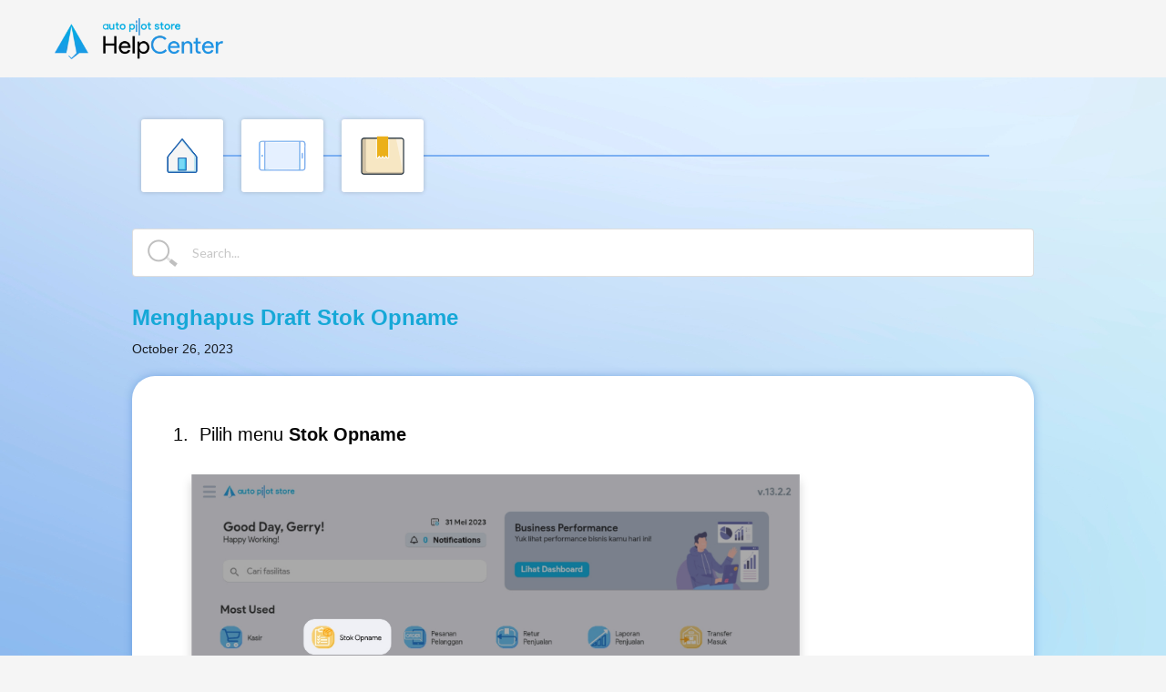

--- FILE ---
content_type: text/css
request_url: https://help.autopilotstore.co.id/wp-content/plugins/aps-plugin/public/css/aps-plugin-public.css?ver=1.0.0
body_size: 582
content:
/**
 * All of the CSS for your public-facing functionality should be
 * included in this file.
 */

body {
    word-break: break-word;
}
a,
p,
h1, h2, h3, h4, h5 {
    font-family: "ProductSans", Sans-serif;
}

.aps-widget-menu ul.menu {
    list-style: none;
    margin: 0;
}

.aps-breadcrumb {
    text-align: left;
    background: transparent;
}
.aps-breadcrumb .breadcrumb-item {
    background: #fff;
    box-shadow: 0px 0px 5px 0px rgba(0,0,0,0.2);
    padding: 15px;
    margin: 10px;
    height: 80px;
    width: 90px;
    border-radius: 3px;
    display: inline-block;
    vertical-align: top;
}
.aps-breadcrumb .breadcrumb-item a {
    line-height: 50px;
    height: 50px;
    display: flex;
    align-items: center;
    justify-content: center;
}
.aps-breadcrumb .breadcrumb-item img {
    max-height: 50px;
    max-width: 60px;
}

.aps-list-article-item {
    background: #fff;
    box-shadow: 0px 0px 5px 0px rgba(0,0,0,0.2);
    padding: 15px;
    margin-bottom: 15px;
    border-radius: 3px;
}
.aps-list-article-item a {
    color: #29acd6;
    font-weight: 500;
}

.aps-search-form i.search.icon {
    font-size: 24px;
}
.aps-search-form .ui.input input[type="text"] {
    padding-top: 17px;
    padding-bottom: 17px;
    padding-left: 65px !important;
}
i.aps-search.icon {
    background-image: url('../img/icon search.png');
    background-repeat: no-repeat;
    background-position: center;
    display: inline-block;
    margin-left: 14px !important;
    margin-right: 14px !important;
}

.aps-choose-categories .aps-choose-category-item {
    display: inline-block;
    box-shadow: 0px 0px 5px 0px rgba(0,0,0,0.2);
    padding: 15px;
    border-radius: 5px 5px 5px 5px;
    width: 100%;
    text-align: center;
	height: 100%;
}
.aps-choose-categories .aps-choose-category-item img {
    max-height: 75px;
}
.aps-choose-categories .aps-choose-category-item h3 {
    margin-top: 15px;
    font-weight: 300;
}

.aps-recent-update-item {
    padding: 20px !important;
    border-radius: 5px !important;
    box-shadow: 0px 0px 5px 0px rgba(0,0,0,0.2) !important;
    border: 0 !important;
}
.aps-recent-update-item-image {
    text-align: center;
}
.aps-recent-update-item-image img {
    max-height: 75px;
}
.aps-recent-update-item-content .aps-more-link {
    display: block;
    margin-top: 10px;
}

.heateorSssSharingRound i.heateorSssSharing {
    background: #fff !important;
}
.heateorSssSharingSvg.heateorSssInstagramSvg {
    background: url('../img/icon-instagram.png') no-repeat center center;
    background-size: contain;
}
.heateorSssSharingSvg.heateorSssFacebookSvg {
    background: url('../img/icon-facebook.png') no-repeat center center;
    background-size: contain;
}
.heateorSssSharingSvg.heateorSssWhatsappSvg {
    background: url('../img/icon-whatsapp.png') no-repeat center center;
    background-size: contain;
}
.heateorSssSharingSvg.heateorSssTelegramSvg {
    background: url('../img/icon-telegram.png') no-repeat center center;
    background-size: contain;
}
.heateorSssSharingSvg.heateorSssCopyLinkSvg {
    background: url('../img/icon-copy-link.png') no-repeat center center;
    background-size: contain;
}

@media screen and (max-width:360px)
{
    .aps-breadcrumb .breadcrumb-item {
        height: 60px;
        width: 70px;
    }
    .aps-breadcrumb .breadcrumb-item a {
        line-height: 30px;
        height: 30px;
    }
    .aps-breadcrumb .breadcrumb-item img {
        max-height: 30px;
        max-width: 40px;
    }
    .aps-breadcrumb {
        margin-top: 10px;
    }
}

--- FILE ---
content_type: text/css
request_url: https://help.autopilotstore.co.id/wp-content/uploads/elementor/css/post-9022.css?ver=1724955815
body_size: 395
content:
.elementor-9022 .elementor-element.elementor-element-f9b7d00{margin-top:15px;margin-bottom:0px;padding:0px 0px 0px 10px;}.elementor-9022 .elementor-element.elementor-element-5eaadc3{color:#050505;font-family:"ProductSans", Sans-serif;font-size:20px;}.elementor-9022 .elementor-element.elementor-element-c665160{margin-top:10px;margin-bottom:0px;padding:0px 0px 0px 30px;}.elementor-9022 .elementor-element.elementor-element-4a84fee{text-align:left;}.elementor-9022 .elementor-element.elementor-element-4a84fee img{width:75%;box-shadow:0px 7px 10px 0px rgba(0,0,0,0.17);}.elementor-9022 .elementor-element.elementor-element-122b795{margin-top:40px;margin-bottom:0px;padding:0px 0px 0px 10px;}.elementor-9022 .elementor-element.elementor-element-3110dd0{color:#050505;font-family:"ProductSans", Sans-serif;font-size:20px;}.elementor-9022 .elementor-element.elementor-element-a385c50{margin-top:10px;margin-bottom:0px;padding:0px 0px 0px 30px;}.elementor-9022 .elementor-element.elementor-element-cd26c4e{text-align:left;}.elementor-9022 .elementor-element.elementor-element-cd26c4e img{width:75%;box-shadow:0px 7px 10px 0px rgba(0,0,0,0.17);}.elementor-9022 .elementor-element.elementor-element-f880bc2{margin-top:10px;margin-bottom:0px;padding:0px 0px 0px 30px;}.elementor-9022 .elementor-element.elementor-element-21099b2{text-align:left;}.elementor-9022 .elementor-element.elementor-element-21099b2 img{width:75%;box-shadow:0px 7px 10px 0px rgba(0,0,0,0.17);}.elementor-9022 .elementor-element.elementor-element-f21d6eb{margin-top:40px;margin-bottom:0px;padding:0px 0px 0px 10px;}.elementor-9022 .elementor-element.elementor-element-112a385{color:#050505;font-family:"ProductSans", Sans-serif;font-size:20px;}.elementor-9022 .elementor-element.elementor-element-37889a5{margin-top:10px;margin-bottom:0px;padding:0px 0px 0px 30px;}.elementor-9022 .elementor-element.elementor-element-4912971{text-align:left;}.elementor-9022 .elementor-element.elementor-element-4912971 img{width:75%;box-shadow:0px 7px 10px 0px rgba(0,0,0,0.17);}.elementor-9022 .elementor-element.elementor-element-87b0451{margin-top:40px;margin-bottom:0px;padding:0px 0px 0px 10px;}.elementor-9022 .elementor-element.elementor-element-dd3a010{color:#050505;font-family:"ProductSans", Sans-serif;font-size:20px;}.elementor-9022 .elementor-element.elementor-element-c024905{margin-top:10px;margin-bottom:0px;padding:0px 0px 0px 30px;}.elementor-9022 .elementor-element.elementor-element-57394f3{text-align:left;}.elementor-9022 .elementor-element.elementor-element-57394f3 img{width:75%;box-shadow:0px 7px 10px 0px rgba(0,0,0,0.17);}.elementor-9022 .elementor-element.elementor-element-171e6cc{margin-top:40px;margin-bottom:0px;padding:0px 0px 0px 10px;}.elementor-9022 .elementor-element.elementor-element-8bf65fd{color:#050505;font-family:"ProductSans", Sans-serif;font-size:20px;}.elementor-9022 .elementor-element.elementor-element-9c7e464{margin-top:10px;margin-bottom:0px;padding:0px 0px 0px 30px;}.elementor-9022 .elementor-element.elementor-element-15dc0c3{text-align:left;}.elementor-9022 .elementor-element.elementor-element-15dc0c3 img{width:75%;box-shadow:0px 7px 10px 0px rgba(0,0,0,0.17);}.elementor-9022 .elementor-element.elementor-element-914255e{margin-top:40px;margin-bottom:0px;padding:0px 0px 0px 10px;}.elementor-9022 .elementor-element.elementor-element-819b94d{color:#050505;font-family:"ProductSans", Sans-serif;font-size:20px;}.elementor-9022 .elementor-element.elementor-element-73211cc{margin-top:10px;margin-bottom:0px;padding:0px 0px 0px 30px;}.elementor-9022 .elementor-element.elementor-element-807c879{text-align:left;}.elementor-9022 .elementor-element.elementor-element-807c879 img{width:75%;box-shadow:0px 7px 10px 0px rgba(0,0,0,0.17);}.elementor-9022 .elementor-element.elementor-element-1031fa2{margin-top:40px;margin-bottom:0px;padding:0px 0px 0px 10px;}.elementor-9022 .elementor-element.elementor-element-63d6535{color:#050505;font-family:"ProductSans", Sans-serif;font-size:20px;}.elementor-9022 .elementor-element.elementor-element-6537d9f{margin-top:10px;margin-bottom:0px;padding:0px 0px 0px 30px;}.elementor-9022 .elementor-element.elementor-element-5cf11d1{text-align:left;}.elementor-9022 .elementor-element.elementor-element-5cf11d1 img{width:75%;box-shadow:0px 7px 10px 0px rgba(0,0,0,0.17);}@media(max-width:1024px){.elementor-9022 .elementor-element.elementor-element-4a84fee img{width:95%;}.elementor-9022 .elementor-element.elementor-element-cd26c4e img{width:95%;}.elementor-9022 .elementor-element.elementor-element-21099b2 img{width:95%;}.elementor-9022 .elementor-element.elementor-element-4912971 img{width:95%;}.elementor-9022 .elementor-element.elementor-element-57394f3 img{width:95%;}.elementor-9022 .elementor-element.elementor-element-15dc0c3 img{width:95%;}.elementor-9022 .elementor-element.elementor-element-807c879 img{width:95%;}.elementor-9022 .elementor-element.elementor-element-5cf11d1 img{width:95%;}}@media(max-width:767px){.elementor-9022 .elementor-element.elementor-element-f9b7d00{margin-top:25px;margin-bottom:0px;padding:0px 0px 0px 0px;}.elementor-9022 .elementor-element.elementor-element-bc2191f > .elementor-element-populated{padding:0px 0px 0px 0px;}.elementor-9022 .elementor-element.elementor-element-5eaadc3{font-size:16px;}.elementor-9022 .elementor-element.elementor-element-c665160{padding:0px 0px 0px 0px;}.elementor-9022 .elementor-element.elementor-element-fa41b33 > .elementor-element-populated{padding:0px 0px 0px 0px;}.elementor-9022 .elementor-element.elementor-element-4a84fee img{width:100%;}.elementor-9022 .elementor-element.elementor-element-122b795{margin-top:40px;margin-bottom:0px;padding:0px 0px 0px 0px;}.elementor-9022 .elementor-element.elementor-element-a449c25 > .elementor-element-populated{padding:0px 0px 0px 0px;}.elementor-9022 .elementor-element.elementor-element-3110dd0{font-size:16px;}.elementor-9022 .elementor-element.elementor-element-a385c50{padding:0px 0px 0px 0px;}.elementor-9022 .elementor-element.elementor-element-190f72a > .elementor-element-populated{padding:0px 0px 0px 0px;}.elementor-9022 .elementor-element.elementor-element-cd26c4e img{width:100%;}.elementor-9022 .elementor-element.elementor-element-f880bc2{padding:0px 0px 0px 0px;}.elementor-9022 .elementor-element.elementor-element-4b0eda0 > .elementor-element-populated{padding:0px 0px 0px 0px;}.elementor-9022 .elementor-element.elementor-element-21099b2 img{width:100%;}.elementor-9022 .elementor-element.elementor-element-f21d6eb{padding:0px 0px 0px 0px;}.elementor-9022 .elementor-element.elementor-element-c82300b > .elementor-element-populated{padding:0px 0px 0px 0px;}.elementor-9022 .elementor-element.elementor-element-112a385{font-size:16px;}.elementor-9022 .elementor-element.elementor-element-37889a5{padding:0px 0px 0px 0px;}.elementor-9022 .elementor-element.elementor-element-f666da9 > .elementor-element-populated{padding:0px 0px 0px 0px;}.elementor-9022 .elementor-element.elementor-element-4912971 img{width:100%;}.elementor-9022 .elementor-element.elementor-element-87b0451{padding:0px 0px 0px 0px;}.elementor-9022 .elementor-element.elementor-element-da99c6b > .elementor-element-populated{padding:0px 0px 0px 0px;}.elementor-9022 .elementor-element.elementor-element-dd3a010{font-size:16px;}.elementor-9022 .elementor-element.elementor-element-c024905{padding:0px 0px 0px 0px;}.elementor-9022 .elementor-element.elementor-element-0da7991 > .elementor-element-populated{padding:0px 0px 0px 0px;}.elementor-9022 .elementor-element.elementor-element-57394f3 img{width:100%;}.elementor-9022 .elementor-element.elementor-element-171e6cc{margin-top:40px;margin-bottom:0px;padding:0px 0px 0px 0px;}.elementor-9022 .elementor-element.elementor-element-752048b > .elementor-element-populated{padding:0px 0px 0px 0px;}.elementor-9022 .elementor-element.elementor-element-8bf65fd{font-size:16px;}.elementor-9022 .elementor-element.elementor-element-9c7e464{padding:0px 0px 0px 0px;}.elementor-9022 .elementor-element.elementor-element-97ce883 > .elementor-element-populated{padding:0px 0px 0px 0px;}.elementor-9022 .elementor-element.elementor-element-15dc0c3 img{width:100%;}.elementor-9022 .elementor-element.elementor-element-914255e{margin-top:40px;margin-bottom:0px;padding:0px 0px 0px 0px;}.elementor-9022 .elementor-element.elementor-element-78adb70 > .elementor-element-populated{padding:0px 0px 0px 0px;}.elementor-9022 .elementor-element.elementor-element-819b94d{font-size:16px;}.elementor-9022 .elementor-element.elementor-element-73211cc{padding:0px 0px 0px 0px;}.elementor-9022 .elementor-element.elementor-element-3be49e4 > .elementor-element-populated{padding:0px 0px 0px 0px;}.elementor-9022 .elementor-element.elementor-element-807c879 img{width:100%;}.elementor-9022 .elementor-element.elementor-element-1031fa2{margin-top:40px;margin-bottom:0px;padding:0px 0px 0px 0px;}.elementor-9022 .elementor-element.elementor-element-d814be1 > .elementor-element-populated{padding:0px 0px 0px 0px;}.elementor-9022 .elementor-element.elementor-element-63d6535{font-size:16px;}.elementor-9022 .elementor-element.elementor-element-6537d9f{padding:0px 0px 0px 0px;}.elementor-9022 .elementor-element.elementor-element-b24ab28 > .elementor-element-populated{padding:0px 0px 0px 0px;}.elementor-9022 .elementor-element.elementor-element-5cf11d1 img{width:100%;}}

--- FILE ---
content_type: text/css
request_url: https://help.autopilotstore.co.id/wp-content/uploads/elementor/css/post-12.css?ver=1724841958
body_size: -131
content:
.elementor-12 .elementor-element.elementor-element-c8161ea{padding:10px 50px 10px 50px;}.elementor-12 .elementor-element.elementor-element-03f84b0{text-align:left;}.elementor-12 .elementor-element.elementor-element-03f84b0 img{width:30%;}@media(max-width:1024px){.elementor-12 .elementor-element.elementor-element-c8161ea{padding:0px 10px 0px 10px;}.elementor-12 .elementor-element.elementor-element-03f84b0 img{width:20%;}}@media(max-width:767px){.elementor-12 .elementor-element.elementor-element-c8161ea{padding:0px 0px 0px 0px;}.elementor-12 .elementor-element.elementor-element-03f84b0 img{width:35%;}}

--- FILE ---
content_type: text/css
request_url: https://help.autopilotstore.co.id/wp-content/uploads/elementor/css/post-85.css?ver=1724845246
body_size: 729
content:
.elementor-85 .elementor-element.elementor-element-6200bd99 .elementor-column-gap-custom .elementor-column > .elementor-element-populated{padding:10px;}.elementor-85 .elementor-element.elementor-element-6200bd99:not(.elementor-motion-effects-element-type-background), .elementor-85 .elementor-element.elementor-element-6200bd99 > .elementor-motion-effects-container > .elementor-motion-effects-layer{background-color:#FFFFFF;}.elementor-85 .elementor-element.elementor-element-6200bd99{transition:background 0.3s, border 0.3s, border-radius 0.3s, box-shadow 0.3s;color:#ffffff;padding:20px 0px 20px 70px;}.elementor-85 .elementor-element.elementor-element-6200bd99 > .elementor-background-overlay{transition:background 0.3s, border-radius 0.3s, opacity 0.3s;}.elementor-85 .elementor-element.elementor-element-6200bd99 .elementor-heading-title{color:#ffffff;}.elementor-85 .elementor-element.elementor-element-6200bd99 a{color:#ffffff;}.elementor-85 .elementor-element.elementor-element-6200bd99 a:hover{color:#ffffff;}.elementor-bc-flex-widget .elementor-85 .elementor-element.elementor-element-298ddde2.elementor-column .elementor-widget-wrap{align-items:center;}.elementor-85 .elementor-element.elementor-element-298ddde2.elementor-column.elementor-element[data-element_type="column"] > .elementor-widget-wrap.elementor-element-populated{align-content:center;align-items:center;}.elementor-85 .elementor-element.elementor-element-298ddde2 > .elementor-element-populated{border-style:solid;border-width:2px 2px 2px 2px;border-color:#7BAFF2;transition:background 0.3s, border 0.3s, border-radius 0.3s, box-shadow 0.3s;margin:0px 20px 0px 0px;--e-column-margin-right:20px;--e-column-margin-left:0px;padding:0px 0px 0px 0px;}.elementor-85 .elementor-element.elementor-element-298ddde2 > .elementor-element-populated, .elementor-85 .elementor-element.elementor-element-298ddde2 > .elementor-element-populated > .elementor-background-overlay, .elementor-85 .elementor-element.elementor-element-298ddde2 > .elementor-background-slideshow{border-radius:100px 100px 100px 100px;}.elementor-85 .elementor-element.elementor-element-298ddde2 > .elementor-element-populated > .elementor-background-overlay{transition:background 0.3s, border-radius 0.3s, opacity 0.3s;}.elementor-85 .elementor-element.elementor-element-af19f7e .elementor-button-content-wrapper{flex-direction:row;}.elementor-85 .elementor-element.elementor-element-af19f7e .elementor-button .elementor-button-content-wrapper{gap:16px;}.elementor-85 .elementor-element.elementor-element-af19f7e .elementor-button{font-family:"Roboto", Sans-serif;font-weight:500;fill:#000000;color:#000000;background-color:#61CE7000;border-style:none;border-radius:100px 100px 100px 100px;padding:10px 40px 10px 40px;}.elementor-85 .elementor-element.elementor-element-af19f7e .elementor-button:hover, .elementor-85 .elementor-element.elementor-element-af19f7e .elementor-button:focus{color:#2094E6;}.elementor-85 .elementor-element.elementor-element-af19f7e .elementor-button:hover svg, .elementor-85 .elementor-element.elementor-element-af19f7e .elementor-button:focus svg{fill:#2094E6;}.elementor-85 .elementor-element.elementor-element-af19f7e > .elementor-widget-container{margin:-10px 0px -10px 0px;padding:0px 0px 0px 0px;}.elementor-85 .elementor-element.elementor-element-0a5afcc > .elementor-element-populated{margin:0px 0px 0px 0px;--e-column-margin-right:0px;--e-column-margin-left:0px;padding:0px 0px 0px 0px;}.elementor-85 .elementor-element.elementor-element-7f1f706 > .elementor-element-populated{border-style:solid;border-width:2px 2px 2px 2px;border-color:#7BAFF2;transition:background 0.3s, border 0.3s, border-radius 0.3s, box-shadow 0.3s;margin:0px 20px 0px 0px;--e-column-margin-right:20px;--e-column-margin-left:0px;padding:0px 0px 0px 0px;}.elementor-85 .elementor-element.elementor-element-7f1f706 > .elementor-element-populated, .elementor-85 .elementor-element.elementor-element-7f1f706 > .elementor-element-populated > .elementor-background-overlay, .elementor-85 .elementor-element.elementor-element-7f1f706 > .elementor-background-slideshow{border-radius:100px 100px 100px 100px;}.elementor-85 .elementor-element.elementor-element-7f1f706 > .elementor-element-populated > .elementor-background-overlay{transition:background 0.3s, border-radius 0.3s, opacity 0.3s;}.elementor-85 .elementor-element.elementor-element-e731b43 .elementor-button-content-wrapper{flex-direction:row;}.elementor-85 .elementor-element.elementor-element-e731b43 .elementor-button .elementor-button-content-wrapper{gap:16px;}.elementor-85 .elementor-element.elementor-element-e731b43 .elementor-button{font-family:"Roboto", Sans-serif;font-weight:500;fill:#000000;color:#000000;background-color:#61CE7000;border-style:none;border-radius:100px 100px 100px 100px;padding:10px 80px 10px 80px;}.elementor-85 .elementor-element.elementor-element-e731b43 .elementor-button:hover, .elementor-85 .elementor-element.elementor-element-e731b43 .elementor-button:focus{color:#2094E6;}.elementor-85 .elementor-element.elementor-element-e731b43 .elementor-button:hover svg, .elementor-85 .elementor-element.elementor-element-e731b43 .elementor-button:focus svg{fill:#2094E6;}.elementor-85 .elementor-element.elementor-element-e731b43 > .elementor-widget-container{margin:-5px 0px -5px 0px;padding:0px 0px 0px 0px;}.elementor-bc-flex-widget .elementor-85 .elementor-element.elementor-element-885d932.elementor-column .elementor-widget-wrap{align-items:center;}.elementor-85 .elementor-element.elementor-element-885d932.elementor-column.elementor-element[data-element_type="column"] > .elementor-widget-wrap.elementor-element-populated{align-content:center;align-items:center;}.elementor-85 .elementor-element.elementor-element-885d932 > .elementor-element-populated{margin:0px 0px 0px 0px;--e-column-margin-right:0px;--e-column-margin-left:0px;padding:0px 0px 0px 0px;}.elementor-85 .elementor-element.elementor-element-29f56e62{text-align:right;color:#000000;font-size:13px;}.elementor-85 .elementor-element.elementor-element-29f56e62 > .elementor-widget-container{margin:0px 0px 0px 0px;padding:0px 50px 0px 0px;}@media(max-width:1024px){.elementor-85 .elementor-element.elementor-element-6200bd99{margin-top:0px;margin-bottom:0px;padding:20px 10px 20px 10px;}.elementor-85 .elementor-element.elementor-element-298ddde2 > .elementor-widget-wrap > .elementor-widget:not(.elementor-widget__width-auto):not(.elementor-widget__width-initial):not(:last-child):not(.elementor-absolute){margin-bottom:0px;}.elementor-85 .elementor-element.elementor-element-298ddde2 > .elementor-element-populated, .elementor-85 .elementor-element.elementor-element-298ddde2 > .elementor-element-populated > .elementor-background-overlay, .elementor-85 .elementor-element.elementor-element-298ddde2 > .elementor-background-slideshow{border-radius:25px 25px 25px 25px;}.elementor-85 .elementor-element.elementor-element-298ddde2 > .elementor-element-populated{margin:0px 0px 0px 0px;--e-column-margin-right:0px;--e-column-margin-left:0px;}.elementor-85 .elementor-element.elementor-element-af19f7e .elementor-button{border-radius:0px 0px 0px 0px;padding:0px 0px 0px 0px;}.elementor-85 .elementor-element.elementor-element-af19f7e > .elementor-widget-container{margin:0px 0px 0px 0px;}.elementor-85 .elementor-element.elementor-element-7f1f706 > .elementor-element-populated, .elementor-85 .elementor-element.elementor-element-7f1f706 > .elementor-element-populated > .elementor-background-overlay, .elementor-85 .elementor-element.elementor-element-7f1f706 > .elementor-background-slideshow{border-radius:25px 25px 25px 25px;}.elementor-85 .elementor-element.elementor-element-7f1f706 > .elementor-element-populated{margin:0px 0px 0px 0px;--e-column-margin-right:0px;--e-column-margin-left:0px;}.elementor-85 .elementor-element.elementor-element-e731b43 .elementor-button{padding:0px 0px 0px 0px;}.elementor-85 .elementor-element.elementor-element-e731b43 > .elementor-widget-container{margin:0px 0px 0px 0px;padding:2px 0px 0px 0px;}.elementor-85 .elementor-element.elementor-element-885d932 > .elementor-element-populated{padding:0px 0px 0px 0px;}.elementor-85 .elementor-element.elementor-element-29f56e62{font-size:10px;}.elementor-85 .elementor-element.elementor-element-29f56e62 > .elementor-widget-container{padding:0px 0px 0px 0px;}}@media(max-width:767px){.elementor-85 .elementor-element.elementor-element-6200bd99{margin-top:0px;margin-bottom:0px;padding:40px 10px 0px 10px;}.elementor-85 .elementor-element.elementor-element-298ddde2{width:100%;}.elementor-85 .elementor-element.elementor-element-298ddde2 > .elementor-element-populated{margin:0px 0px 0px 0px;--e-column-margin-right:0px;--e-column-margin-left:0px;}.elementor-85 .elementor-element.elementor-element-0a5afcc{width:2%;}.elementor-85 .elementor-element.elementor-element-7f1f706{width:100%;}.elementor-85 .elementor-element.elementor-element-7f1f706 > .elementor-element-populated{margin:20px 0px 0px 0px;--e-column-margin-right:0px;--e-column-margin-left:0px;}.elementor-85 .elementor-element.elementor-element-885d932 > .elementor-element-populated{margin:20px 0px 0px 0px;--e-column-margin-right:0px;--e-column-margin-left:0px;}.elementor-85 .elementor-element.elementor-element-29f56e62{text-align:center;font-size:10px;}}@media(min-width:768px){.elementor-85 .elementor-element.elementor-element-298ddde2{width:24%;}.elementor-85 .elementor-element.elementor-element-0a5afcc{width:2%;}.elementor-85 .elementor-element.elementor-element-7f1f706{width:24%;}.elementor-85 .elementor-element.elementor-element-885d932{width:50%;}}@media(max-width:1024px) and (min-width:768px){.elementor-85 .elementor-element.elementor-element-298ddde2{width:32%;}.elementor-85 .elementor-element.elementor-element-7f1f706{width:32%;}.elementor-85 .elementor-element.elementor-element-885d932{width:32%;}}

--- FILE ---
content_type: text/css
request_url: https://help.autopilotstore.co.id/wp-content/themes/aps-theme/style.css?ver=2.0.1
body_size: 1168
content:
/**
Theme Name: APS Theme
Author: Orangerdev Team
Author URI: http://wpastra.com/about/
Description: Astra is the fastest, fully customizable & beautiful theme suitable for blogs, personal portfolios and business websites. It is very lightweight (less than 50KB on frontend) and offers unparalleled speed. Built with SEO in mind, Astra comes with schema.org code integrated so search engines will love your site. Astra offers plenty of sidebar options and widget areas giving you a full control for customizations. Furthermore, we have included special features and templates so feel free to choose any of your favorite page builder plugin to create pages flexibly. Some of the other features: # WooCommerce Ready # Responsive # Compatible with major plugins # Translation Ready # Extendible with premium addons # Regularly updated # Designed, Developed, Maintained & Supported by Brainstorm Force. Looking for a perfect base theme? Look no further. Astra is fast, fully customizable and beautiful theme!
Version: 2.0.1
License: GNU General Public License v2 or later
License URI: http://www.gnu.org/licenses/gpl-2.0.html
Text Domain: aps-theme
Template: astra
*/

.aps-recent-update-item-content a {
    color: #16A8D7;
}

h2.aps-single-post-title {
    color: #16A8D7;
}
.aps-single-post-meta .aps-single-post-meta-button {
    text-align: center;
    margin-bottom: 40px;
    margin-top: 50px;
}
.aps-single-post-meta-button-share {
    position: relative;
}
.aps-single-post-meta-button-share,
.aps-single-post-meta-button-download {
    display: inline-block;
}
.aps-single-post-meta-button-share:hover .aps-post-share-modal {
    display: block;
}
.aps-post-share-modal {
    display: none;
    position: absolute;
    left: 25px;
    background: #fff;
    box-shadow: 0px 0px 10px 0px rgba(0,0,0,0.2);
    padding: 10px 10px;
    z-index: 1;
    border-radius: 5px;
    width: 215px;
}
.aps-single-post-meta .aps-single-post-meta-button .aps-single-post-meta-button-share a.aps-post-share,
.aps-single-post-meta .aps-single-post-meta-button .aps-single-post-meta-button-download a.aps-post-download
{
    background: #00A6E7;
    padding: 9px 15px;
    margin: 0 25px 15px;
    color: #fff;
    border-radius: 4px;
    font-size: 17px;
    font-weight: bold;
    line-height: 1.2;
    font-family: inherit;
    min-width: 140px;
    display: inline-block;
    cursor: pointer;
    height: 39px;
}
.aps-single-post-meta-button img {
    height: 25px;
    margin-right: 5px;
    margin-top: -3px;
}
.aps-single-post-meta-video {
    margin-top: 25px;
}
.aps-embed-container { 
    position: relative; 
    padding-bottom: 56.25%; 
    height: 0; 
    overflow: hidden; 
    max-width: 100%; 
} 
.aps-embed-container iframe, 
.aps-embed-container object, 
.aps-embed-container embed { 
    position: absolute; 
    top: 0; 
    left: 0; 
    width: 100%; 
    height: 100%; 
}

.aps-single-post-vote {
    text-align: center;
}
.aps-vote-option {
    display: inline-block;
    cursor: pointer;
    padding: 15px;
}
.aps-vote-option.aps-vote-option-chosed {
    background: #eee;
}
.aps-vote-option img {
    width: 100%;
    /* max-width: 140px; */
}

.aps-find-us li.elementor-icon-list-item {
    display: flex !important;
    align-items: center !important;
}
.aps-find-us li.elementor-icon-list-item:first-child {
    padding-right: 30px;
    font-weight: bold !important;
}
.aps-feedback-button a.elementor-button-link.elementor-button {
    width: 100%;
}

.aps-menu-time .elementor-icon,
.aps-menu-bar .elementor-icon {
    vertical-align: middle;
}
.aps-menu-time,
.aps-menu-bar {
    margin: 0px !important;
}
.aps-menu-item,
.aps-menu-time {
    display: none;
}
.aps-menu-item {
    z-index: 2;
    margin-bottom: -77px;
    box-shadow: 0px 0px 5px 0px rgba(0,0,0,0.2);
}

div#aps-livesearch {
    position: absolute;
    z-index: 1;
    width: 100%;
}
#aps-livesearch ul {
    list-style: none;
    margin: 0 !important;
    border: 1px solid #eee;
    padding: 5px 0;
    background: #fff;
    border-radius: 3px;
    max-height: 250px;
    overflow-y: auto;
}
#aps-livesearch ul li {
    padding: 5px 15px;
}
div#aps-livesearch i.fas.fa-times {
    position: absolute;
    right: 20px;
    margin-top: 10px;
    font-size: 18px;
    cursor: pointer;
}

@media screen and (max-width: 768px) {
    .aps-vote-option {
        padding: 5px;
    }    
    .aps-home-cat img {
        max-height: 55px !important;
    }
}

@media screen and (max-width: 360px) {
    .aps-home-cat img {
        max-height: 55px;
    }
}

--- FILE ---
content_type: text/css
request_url: https://help.autopilotstore.co.id/wp-content/uploads/elementor/css/post-178.css?ver=1724855514
body_size: 341
content:
.elementor-178 .elementor-element.elementor-element-fa44438 > .elementor-container{max-width:990px;}.elementor-178 .elementor-element.elementor-element-fa44438:not(.elementor-motion-effects-element-type-background), .elementor-178 .elementor-element.elementor-element-fa44438 > .elementor-motion-effects-container > .elementor-motion-effects-layer{background-image:url("https://help.autopilotstore.co.id/wp-content/uploads/2024/08/background-pc.webp");background-position:center center;}.elementor-178 .elementor-element.elementor-element-fa44438{transition:background 0.3s, border 0.3s, border-radius 0.3s, box-shadow 0.3s;margin-top:0px;margin-bottom:0px;padding:30px 0px 60px 0px;}.elementor-178 .elementor-element.elementor-element-fa44438 > .elementor-background-overlay{transition:background 0.3s, border-radius 0.3s, opacity 0.3s;}.elementor-178 .elementor-element.elementor-element-d34311c{margin-top:30px;margin-bottom:0px;}.elementor-178 .elementor-element.elementor-element-8d12742 > .elementor-widget-wrap > .elementor-widget:not(.elementor-widget__width-auto):not(.elementor-widget__width-initial):not(:last-child):not(.elementor-absolute){margin-bottom:10px;}.elementor-178 .elementor-element.elementor-element-d9188f7:not(.elementor-motion-effects-element-type-background), .elementor-178 .elementor-element.elementor-element-d9188f7 > .elementor-motion-effects-container > .elementor-motion-effects-layer{background-color:#ffffff;}.elementor-178 .elementor-element.elementor-element-d9188f7, .elementor-178 .elementor-element.elementor-element-d9188f7 > .elementor-background-overlay{border-radius:25px 25px 25px 25px;}.elementor-178 .elementor-element.elementor-element-d9188f7{box-shadow:0px 0px 10px 0px rgba(48.999999999999986, 116.00000000000011, 204, 0.4196078431372549);transition:background 0.3s, border 0.3s, border-radius 0.3s, box-shadow 0.3s;margin-top:20px;margin-bottom:30px;padding:15px 15px 15px 15px;}.elementor-178 .elementor-element.elementor-element-d9188f7 > .elementor-background-overlay{transition:background 0.3s, border-radius 0.3s, opacity 0.3s;}.elementor-178 .elementor-element.elementor-element-c1aae41, .elementor-178 .elementor-element.elementor-element-c1aae41 > .elementor-background-overlay{border-radius:3px 3px 3px 3px;}.elementor-178 .elementor-element.elementor-element-c1aae41{box-shadow:0px 0px 10px 0px rgba(0,0,0,0.2);margin-top:0px;margin-bottom:60px;padding:20px 0px 20px 0px;}.elementor-178 .elementor-element.elementor-element-af42196{text-align:center;}.elementor-178 .elementor-element.elementor-element-af42196 .elementor-heading-title{color:#000000;font-weight:300;}@media(min-width:1025px){.elementor-178 .elementor-element.elementor-element-fa44438:not(.elementor-motion-effects-element-type-background), .elementor-178 .elementor-element.elementor-element-fa44438 > .elementor-motion-effects-container > .elementor-motion-effects-layer{background-attachment:fixed;}}@media(max-width:767px){.elementor-178 .elementor-element.elementor-element-fa44438:not(.elementor-motion-effects-element-type-background), .elementor-178 .elementor-element.elementor-element-fa44438 > .elementor-motion-effects-container > .elementor-motion-effects-layer{background-image:url("https://help.autopilotstore.co.id/wp-content/uploads/2024/08/background-mobile-scaled.jpg");background-size:cover;}.elementor-178 .elementor-element.elementor-element-fa44438{padding:30px 0px 30px 0px;}.elementor-178 .elementor-element.elementor-element-956798a{padding:0px 10px 0px 10px;}.elementor-178 .elementor-element.elementor-element-d34311c{padding:0px 10px 0px 10px;}.elementor-178 .elementor-element.elementor-element-af42196 .elementor-heading-title{font-size:18px;}}

--- FILE ---
content_type: text/css
request_url: https://help.autopilotstore.co.id/wp-content/uploads/elementor/css/post-226.css?ver=1724852851
body_size: 114
content:
.elementor-226 .elementor-element.elementor-element-707e888{transition:background 0.3s, border 0.3s, border-radius 0.3s, box-shadow 0.3s;margin-top:-90px;margin-bottom:0px;padding:120px 0px 0px 0px;}.elementor-226 .elementor-element.elementor-element-707e888 > .elementor-background-overlay{transition:background 0.3s, border-radius 0.3s, opacity 0.3s;}.elementor-226 .elementor-element.elementor-element-3bfc188{--divider-border-style:solid;--divider-color:#7BAFF2;--divider-border-width:2px;}.elementor-226 .elementor-element.elementor-element-3bfc188 .elementor-divider-separator{width:92%;margin:0 auto;margin-center:0;}.elementor-226 .elementor-element.elementor-element-3bfc188 .elementor-divider{text-align:center;padding-block-start:15px;padding-block-end:15px;}.elementor-226 .elementor-element.elementor-element-cac8b45{transition:background 0.3s, border 0.3s, border-radius 0.3s, box-shadow 0.3s;margin-top:-76px;margin-bottom:0px;padding:0px 0px 10px 0px;z-index:1;}.elementor-226 .elementor-element.elementor-element-cac8b45 > .elementor-background-overlay{transition:background 0.3s, border-radius 0.3s, opacity 0.3s;}body.elementor-page-226:not(.elementor-motion-effects-element-type-background), body.elementor-page-226 > .elementor-motion-effects-container > .elementor-motion-effects-layer{background-color:#FC0000;background-image:url("https://help.autopilotstore.co.id/wp-content/uploads/2024/08/background-pc.webp");}

--- FILE ---
content_type: text/css
request_url: https://help.autopilotstore.co.id/wp-content/uploads/elementor/css/post-184.css?ver=1724855514
body_size: 250
content:
.elementor-184 .elementor-element.elementor-element-649b5d7 > .elementor-container{max-width:1250px;}.elementor-184 .elementor-element.elementor-element-649b5d7 > .elementor-container > .elementor-column > .elementor-widget-wrap{align-content:center;align-items:center;}.elementor-184 .elementor-element.elementor-element-649b5d7:not(.elementor-motion-effects-element-type-background), .elementor-184 .elementor-element.elementor-element-649b5d7 > .elementor-motion-effects-container > .elementor-motion-effects-layer{background-color:transparent;background-image:linear-gradient(90deg, #2094e6 0%, #076bb3 100%);}.elementor-184 .elementor-element.elementor-element-649b5d7{transition:background 0.3s, border 0.3s, border-radius 0.3s, box-shadow 0.3s;padding:30px 0px 30px 0px;}.elementor-184 .elementor-element.elementor-element-649b5d7 > .elementor-background-overlay{transition:background 0.3s, border-radius 0.3s, opacity 0.3s;}.elementor-184 .elementor-element.elementor-element-d1a16d5{text-align:center;}.elementor-184 .elementor-element.elementor-element-d1a16d5 img{width:51%;}.elementor-184 .elementor-element.elementor-element-7f8af90 > .elementor-widget-wrap > .elementor-widget:not(.elementor-widget__width-auto):not(.elementor-widget__width-initial):not(:last-child):not(.elementor-absolute){margin-bottom:0px;}.elementor-184 .elementor-element.elementor-element-4006119{text-align:center;}.elementor-184 .elementor-element.elementor-element-4006119 .elementor-heading-title{color:#ffffff;font-size:24px;font-weight:400;}.elementor-184 .elementor-element.elementor-element-d5a6dc9{text-align:center;}.elementor-184 .elementor-element.elementor-element-d5a6dc9 .elementor-heading-title{color:#ffffff;font-size:24px;font-weight:400;}.elementor-184 .elementor-element.elementor-element-322a4d2 .elementor-button-content-wrapper{flex-direction:row;}.elementor-184 .elementor-element.elementor-element-322a4d2 .elementor-button .elementor-button-content-wrapper{gap:17px;}.elementor-184 .elementor-element.elementor-element-322a4d2 .elementor-button{font-size:20px;font-weight:bold;fill:#076bb3;color:#076bb3;background-color:#ffffff;border-radius:15px 15px 15px 15px;}.elementor-184 .elementor-element.elementor-element-322a4d2 > .elementor-widget-container{margin:25px 0px 0px 0px;}@media(max-width:767px){.elementor-184 .elementor-element.elementor-element-d1a16d5{text-align:center;}.elementor-184 .elementor-element.elementor-element-4006119 .elementor-heading-title{font-size:18px;}.elementor-184 .elementor-element.elementor-element-d5a6dc9 .elementor-heading-title{font-size:18px;}.elementor-184 .elementor-element.elementor-element-322a4d2 .elementor-button{font-size:18px;}}

--- FILE ---
content_type: text/javascript
request_url: https://help.autopilotstore.co.id/wp-content/themes/aps-theme/script.js?ver=1.0.0
body_size: 581
content:
jQuery(document).ready(function($){

    $(document).on('click','.aps-vote-option',function(e){

        e.preventDefault();

        $.blockUI({ 
            message: '<p style="font-size:18px">Mengirim penilaian...</p>',
            css: { 
                backgroundColor: 'transparent', 
                color: '#fff',
                border: 0,
            }  
        });

        var elem = $(this);
        var post_id = $(this).data('post-id');
        var key = $(this).data('key');
        var nonce = $(this).data('nonce');

        $.ajax({
            url: aps_theme.ajaxurl,
            type: 'post',
            data: {
                post_id: post_id,
                key: key,
                security: nonce,
            },
            success: function(response) {
                console.log(response);

                $.blockUI({ 
                    message: '<p style="font-size:18px">Penilaian terkirim, terima kasih.</p>',
                    css: { 
                        backgroundColor: 'transparent', 
                        color: '#fff',
                        border: 0,
                    }  
                });

                setTimeout(function(){

                    $.unblockUI();

                    $('.aps-vote-option').removeClass('aps-vote-option-chosed');
                    elem.addClass('aps-vote-option-chosed');    
                    
                }, 1500);

            }
        })

    });

    $(document).on('click','.aps-menu-bar',function(e){

        $(this).css('display','none');
        $('.aps-menu-time').css('display','block');
        $('.aps-menu-item').css('display','block');

    });

    $(document).on('click','.aps-menu-time',function(e){

        $(this).css('display','none');
        $('.aps-menu-bar').css('display','block');
        $('.aps-menu-item').css('display','none');
        
    });

    var timeout = null
    $(document).on('keyup', '.aps-search-form input',function() {
        var text = this.value
        var nonce = $(this).data('nonce');
        var category = $(this).data('category');
        clearTimeout(timeout)
        timeout = setTimeout(function() {

            $.ajax({
                type: 'post',
                url: aps_theme.ajaxurl,
                data: {
                    search: text,
                    nonce: nonce,
                    category: category
                },
                beforeSend: function()
                {
                    $('.aps-search-form').addClass('loading');
                },
                success:function( data ){

                    $('.aps-search-form').removeClass('loading');

                    console.log(data);

                    var template = $.templates("#aps-livesearch-template");
                    var htmlOutput = template.render({posts:data});
                    $("#aps-livesearch").html(htmlOutput);

                }
            });

        }, 500);
    });

    $(document).on('click','div#aps-livesearch i.fas.fa-times',function(){
        $('#aps-livesearch').html('');
        $('.aps-search-form input').val('');
    });

    $(document).on('submit','.aps-search-form',function(e){
        e.preventDefault();
    })

});